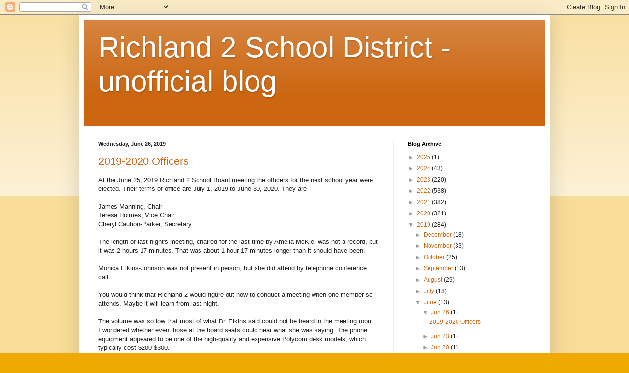

--- FILE ---
content_type: text/html; charset=UTF-8
request_url: https://richland2sd.blogspot.com/b/stats?style=BLACK_TRANSPARENT&timeRange=ALL_TIME&token=APq4FmAI8ck2TE6EVRDLx_a5do5WDJbSmmf2lDVmIqgDhQlAi5JeiO7Ishc6P9kmHgio6789KApcO16VgwguFLVkFyO9YkzJSQ
body_size: -14
content:
{"total":635669,"sparklineOptions":{"backgroundColor":{"fillOpacity":0.1,"fill":"#000000"},"series":[{"areaOpacity":0.3,"color":"#202020"}]},"sparklineData":[[0,10],[1,7],[2,8],[3,9],[4,7],[5,9],[6,11],[7,12],[8,7],[9,15],[10,9],[11,12],[12,12],[13,15],[14,6],[15,12],[16,11],[17,23],[18,18],[19,38],[20,47],[21,96],[22,100],[23,82],[24,54],[25,26],[26,41],[27,48],[28,33],[29,92]],"nextTickMs":49315}